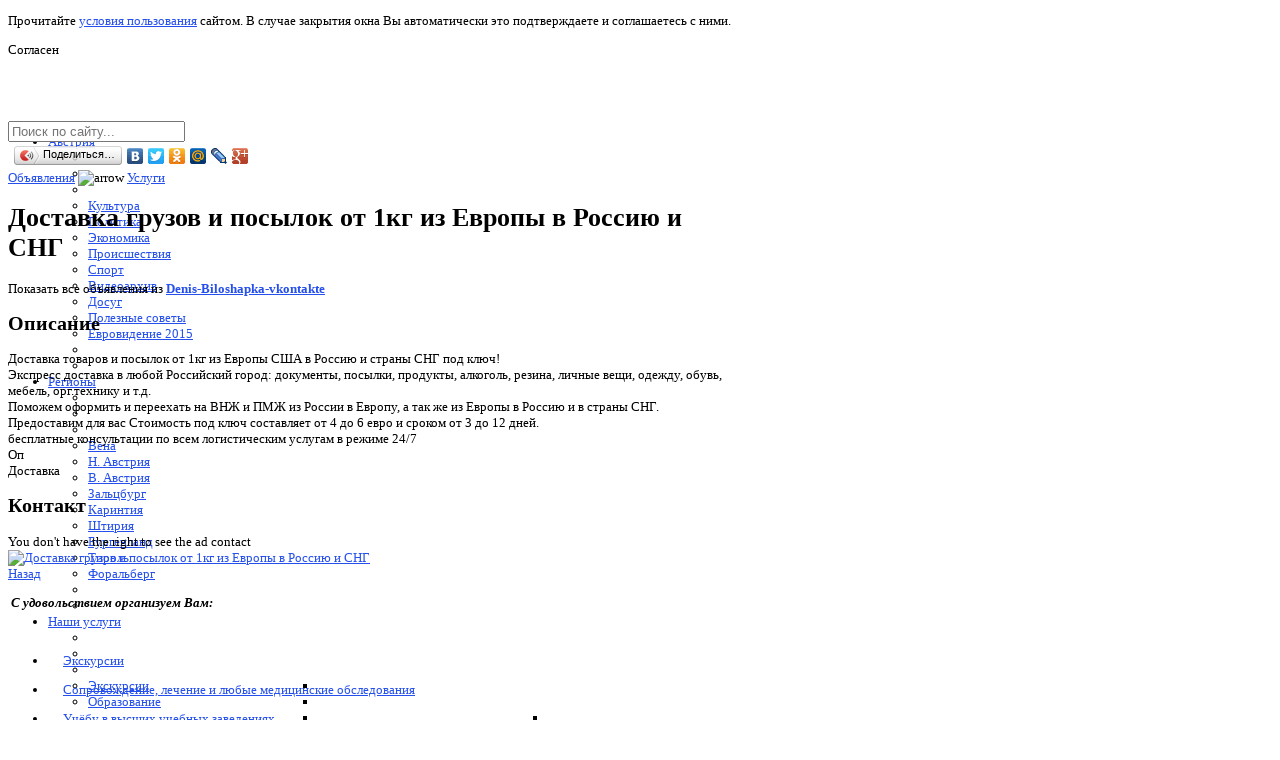

--- FILE ---
content_type: text/html; charset=utf-8
request_url: https://abctpia-gid.com/obyavleniya/12-uslugi/249-dostavka-gruzov-i-posylok-ot-1
body_size: 11667
content:
<!DOCTYPE html>
<html prefix="og: http://ogp.me/ns#" xml:lang="ru-ru" lang="ru-ru" dir="ltr">
<head>
<meta name="yandex-verification" content="7069e6c234bb02ce" />
<meta name="yandex-verification" content="9ff3e810e21f9a41" />
<meta name="yandex-verification" content="895138240fc773ad" />
<meta name="google-site-verification" content="FXxkl-1PnvrtAxCfSDALT1TCEqUc_jZ4ih3iBAAoAIc" />
<meta name="google-site-verification" content="Ixi3ToolLR8mk-CWpIN-evZuz9QQ3DYOzHVihgY3Dnc" />
   
  
  
  
  
<script>
  (function(i,s,o,g,r,a,m){i['GoogleAnalyticsObject']=r;i[r]=i[r]||function(){
  (i[r].q=i[r].q||[]).push(arguments)},i[r].l=1*new Date();a=s.createElement(o),
  m=s.getElementsByTagName(o)[0];a.async=1;a.src=g;m.parentNode.insertBefore(a,m)
  })(window,document,'script','//www.google-analytics.com/analytics.js','ga');

  ga('create', 'UA-66629136-1', 'auto');
  ga('send', 'pageview');

</script>  

<meta name="google-site-verification" content="t06fOjXjEtEhbEJLfYzKA1oq_anvRKxKeE6oxUgOI1E" />
<link href='https://fonts.googleapis.com/css?family=Bad+Script&subset=latin,cyrillic' rel='stylesheet' type='text/css'>
<link href='https://fonts.googleapis.com/css?family=Marck+Script&subset=latin,cyrillic' rel='stylesheet' type='text/css'>
<link href='https://fonts.googleapis.com/css?family=Cuprum:700&subset=latin,cyrillic' rel='stylesheet' type='text/css'>
<link href='https://fonts.googleapis.com/css?family=Ubuntu+Condensed&subset=latin,cyrillic' rel='stylesheet' type='text/css'>
<base href="https://abctpia-gid.com/obyavleniya/12-uslugi/249-dostavka-gruzov-i-posylok-ot-1" />
	<meta http-equiv="content-type" content="text/html; charset=utf-8" />
	<meta name="keywords" content="Доставка,грузов,и,посылок,от,1кг,из,Европы,в,Россию,и,СНГ" />
	<meta name="viewport" content="width=device-width, initial-scale=1.0, maximum-scale=1.0, user-scalable=no" />
	<meta name="description" content="Доставка товаров и посылок от 1кг из Европы США в Россию и страны СНГ под ключ!
Экспресс доставка в любой Российский город: документы, посылки, продукты, алкоголь, резина, личные вещи, одежду, обувь, мебель, орг.технику и т.д. 
Поможем оформить и переехать на ВНЖ и ПМЖ из России в Европу, а так же из Европы  в Россию и в страны СНГ. 
Предоставим для вас Стоимость под ключ составляет от 4 до 6 евро и сроком от 3 до 12 дней. 
бесплатные консультации по всем логистическим услугам в режиме 24/7 
Оп" />
	<title>Объявления -  Услуги - Доставка грузов и посылок от 1кг из Европы в Россию и СНГ</title>
	<link href="/templates/developerbox/favicon.ico" rel="shortcut icon" type="image/vnd.microsoft.icon" />
	<link href="https://cdnjs.cloudflare.com/ajax/libs/simple-line-icons/2.4.1/css/simple-line-icons.min.css" rel="stylesheet" type="text/css" />
	<link href="/components/com_k2/css/k2.css?v=2.16" rel="stylesheet" type="text/css" />
	<link href="https://abctpia-gid.com/media/juloalib/css/juloabootstrap2.css" rel="stylesheet" type="text/css" />
	<link href="https://abctpia-gid.com/components/com_adsmanager/css/adsmanager.css" rel="stylesheet" type="text/css" />
	<link href="/plugins/system/jce/css/content.css?c9f65a4dd0ed7bc15593052785a6ae03" rel="stylesheet" type="text/css" />
	<link href="/media/plg_system_jcemediabox/css/jcemediabox.min.css?7d30aa8b30a57b85d658fcd54426884a" rel="stylesheet" type="text/css" />
	<link href="/media/system/css/modal.css?c9f65a4dd0ed7bc15593052785a6ae03" rel="stylesheet" type="text/css" />
	<link href="/modules/mod_rokajaxsearch/css/rokajaxsearch.css" rel="stylesheet" type="text/css" />
	<link href="/modules/mod_rokajaxsearch/themes/dark-custom/rokajaxsearch-theme.css" rel="stylesheet" type="text/css" />
	<link href="https://abctpia-gid.com/templates/developerbox/css_compiled/bootstrap-red.css" rel="stylesheet" type="text/css" />
	<link href="https://abctpia-gid.com/templates/developerbox/css/template.css" rel="stylesheet" type="text/css" />
	<link href="https://abctpia-gid.com/templates/developerbox/css/red.css" rel="stylesheet" type="text/css" />
	<link href="https://abctpia-gid.com/templates/developerbox/css/yjresponsive.css" rel="stylesheet" type="text/css" />
	<link href="https://abctpia-gid.com/templates/developerbox/css/custom_responsive.css" rel="stylesheet" type="text/css" />
	<link href="https://abctpia-gid.com/templates/developerbox/css/fontfacekits/PTSansNarrowBold/stylesheet.css" rel="stylesheet" type="text/css" />
	<link href="https://abctpia-gid.com/templates/developerbox/css/video-js.min.css" rel="stylesheet" type="text/css" />
	<link href="https://abctpia-gid.com/templates/developerbox/css/custom.css" rel="stylesheet" type="text/css" />
	<style type="text/css">
body{font-size:13px;}.horiznav li li,.horiznav ul ul a, .horiznav li ul,.YJSG_listContainer{width:200px;}.horiznav li ul ul,.subul_main.group_holder ul.subul_main ul.subul_main, .subul_main.group_holder ul.subul_main ul.subul_main ul.subul_main, .subul_main.group_holder ul.subul_main ul.subul_main ul.subul_main ul.subul_main,.horiznav li li li:hover ul.dropline{margin-top: -32px!important;margin-left:95%!important;}#logo{background: url(https://abctpia-gid.com/images/logo1.jpg)  no-repeat 0px 0px; !important;}a{color:#2650eb;}.yjsgsitew{width:1000px;}.yjsgheadergw{width:84%;}#gototop{border:1px solid #000;margin:5px;padding:5px;background-color:#cc0555;color:#fff;} #gototop:hover{background-color:#000;color:#ff0;}
	</style>
	<script type="application/json" class="joomla-script-options new">{"csrf.token":"a315c2dd3f3cc70f7d2a7c5a0a7868be","system.paths":{"root":"","base":""}}</script>
	<script src="/media/jui/js/jquery.min.js?c9f65a4dd0ed7bc15593052785a6ae03" type="text/javascript"></script>
	<script src="/media/jui/js/jquery-noconflict.js?c9f65a4dd0ed7bc15593052785a6ae03" type="text/javascript"></script>
	<script src="/media/jui/js/jquery-migrate.min.js?c9f65a4dd0ed7bc15593052785a6ae03" type="text/javascript"></script>
	<script src="https://abctpia-gid.com/media/juloalib/js/jquery.min.js" type="text/javascript"></script>
	<script src="https://abctpia-gid.com/media/juloalib/js/fullnoconflict.js" type="text/javascript"></script>
	<script src="/media/k2/assets/js/k2.frontend.js?v=2.16&sitepath=/" type="text/javascript"></script>
	<script src="/media/plg_system_jcemediabox/js/jcemediabox.min.js?7d30aa8b30a57b85d658fcd54426884a" type="text/javascript"></script>
	<script src="/media/system/js/mootools-core.js?c9f65a4dd0ed7bc15593052785a6ae03" type="text/javascript"></script>
	<script src="/media/system/js/core.js?c9f65a4dd0ed7bc15593052785a6ae03" type="text/javascript"></script>
	<script src="/media/system/js/mootools-more.js?c9f65a4dd0ed7bc15593052785a6ae03" type="text/javascript"></script>
	<script src="/media/jui/js/bootstrap.min.js?c9f65a4dd0ed7bc15593052785a6ae03" type="text/javascript"></script>
	<script src="https://abctpia-gid.com/templates/developerbox/src/jquery.cookie.js" type="text/javascript"></script>
	<script src="https://abctpia-gid.com/templates/developerbox/src/yjresponsive.js" type="text/javascript"></script>
	<script src="https://abctpia-gid.com/templates/developerbox/src/mouseover13.js" type="text/javascript"></script>
	<script src="https://abctpia-gid.com/templates/developerbox/src/sitescripts.js" type="text/javascript"></script>
	<script src="https://abctpia-gid.com/templates/developerbox/src/video-js/video.min.js" type="text/javascript"></script>
	<script src="https://abctpia-gid.com/templates/developerbox/src/video-js/vimeo.js" type="text/javascript"></script>
	<script src="https://abctpia-gid.com/templates/developerbox/src/video-js/youtube.js" type="text/javascript"></script>
	<script src="https://abctpia-gid.com/templates/developerbox/src/styles.js" type="text/javascript"></script>
	<script src="/media/system/js/modal.js?c9f65a4dd0ed7bc15593052785a6ae03" type="text/javascript"></script>
	<script src="/modules/mod_rokajaxsearch/js/rokajaxsearch.js" type="text/javascript"></script>
	<script src="/media/plg_system_topofthepage/jquery.easing.min.js" type="text/javascript"></script>
	<script src="/media/plg_system_topofthepage/jqtopofthepage.min.js" type="text/javascript"></script>
	<script type="text/javascript">
jQuery(document).ready(function(){WfMediabox.init({"base":"\/","theme":"standard","width":"","height":"","lightbox":0,"shadowbox":0,"icons":1,"overlay":1,"overlay_opacity":0.8000000000000000444089209850062616169452667236328125,"overlay_color":"#000000","transition_speed":500,"close":2,"labels":{"close":"PLG_SYSTEM_JCEMEDIABOX_LABEL_CLOSE","next":"PLG_SYSTEM_JCEMEDIABOX_LABEL_NEXT","previous":"PLG_SYSTEM_JCEMEDIABOX_LABEL_PREVIOUS","cancel":"PLG_SYSTEM_JCEMEDIABOX_LABEL_CANCEL","numbers":"PLG_SYSTEM_JCEMEDIABOX_LABEL_NUMBERS","numbers_count":"PLG_SYSTEM_JCEMEDIABOX_LABEL_NUMBERS_COUNT","download":"PLG_SYSTEM_JCEMEDIABOX_LABEL_DOWNLOAD"},"swipe":true,"expand_on_click":true});});
		jQuery(function($) {
			SqueezeBox.initialize({});
			initSqueezeBox();
			$(document).on('subform-row-add', initSqueezeBox);

			function initSqueezeBox(event, container)
			{
				SqueezeBox.assign($(container || document).find('a.modal').get(), {
					parse: 'rel'
				});
			}
		});

		window.jModalClose = function () {
			SqueezeBox.close();
		};

		// Add extra modal close functionality for tinyMCE-based editors
		document.onreadystatechange = function () {
			if (document.readyState == 'interactive' && typeof tinyMCE != 'undefined' && tinyMCE)
			{
				if (typeof window.jModalClose_no_tinyMCE === 'undefined')
				{
					window.jModalClose_no_tinyMCE = typeof(jModalClose) == 'function'  ?  jModalClose  :  false;

					jModalClose = function () {
						if (window.jModalClose_no_tinyMCE) window.jModalClose_no_tinyMCE.apply(this, arguments);
						tinyMCE.activeEditor.windowManager.close();
					};
				}

				if (typeof window.SqueezeBoxClose_no_tinyMCE === 'undefined')
				{
					if (typeof(SqueezeBox) == 'undefined')  SqueezeBox = {};
					window.SqueezeBoxClose_no_tinyMCE = typeof(SqueezeBox.close) == 'function'  ?  SqueezeBox.close  :  false;

					SqueezeBox.close = function () {
						if (window.SqueezeBoxClose_no_tinyMCE)  window.SqueezeBoxClose_no_tinyMCE.apply(this, arguments);
						tinyMCE.activeEditor.windowManager.close();
					};
				}
			}
		};
		window.addEvent((window.webkit) ? 'load' : 'domready', function() {
				window.rokajaxsearch = new RokAjaxSearch({
					'results': 'Результаты',
					'close': '',
					'websearch': 0,
					'blogsearch': 0,
					'imagesearch': 0,
					'videosearch': 0,
					'imagesize': 'MEDIUM',
					'safesearch': 'MODERATE',
					'search': 'Поиск по сайту...',
					'readmore': 'Дальше...',
					'noresults': 'Не найдено',
					'advsearch': 'Расширенный поиск',
					'page': 'Страница',
					'page_of': 'из',
					'searchlink': 'https://abctpia-gid.com/index.php?option=com_search&amp;view=search&amp;tmpl=component',
					'advsearchlink': 'https://abctpia-gid.com/index.php?option=com_search&amp;view=search',
					'uribase': 'https://abctpia-gid.com/',
					'limit': '10',
					'perpage': '10',
					'ordering': 'newest',
					'phrase': 'any',
					'hidedivs': '',
					'includelink': 1,
					'viewall': 'Все результаты',
					'estimated': 'estimated',
					'showestimated': 1,
					'showpagination': 1,
					'showcategory': 1,
					'showreadmore': 1,
					'showdescription': 1
				});
			});window.plg_system_topofthepage_options = {"spyposition":"200","visibleopacity":"100","displaydur":"250","slidein":"1","slideindir":"top","zindex":"0","topalways":false,"icon":false,"buttontext":"    \u041d\u0430\u0432\u0435\u0440\u0445    ","styles":{"position":"fixed","display":"none","opacity":1,"filter":"alpha(opacity=100)","bottom":"0px","left":"0px"},"opacity":100,"smoothscroll":{"duration":"500","transition":"linear"}};

	</script>
<!-- Facebook Pixel Code -->
<script>
!function(f,b,e,v,n,t,s){if(f.fbq)return;n=f.fbq=function(){n.callMethod?
n.callMethod.apply(n,arguments):n.queue.push(arguments)};if(!f._fbq)f._fbq=n;
n.push=n;n.loaded=!0;n.version='2.0';n.queue=[];t=b.createElement(e);t.async=!0;
t.src=v;s=b.getElementsByTagName(e)[0];s.parentNode.insertBefore(t,s)}(window,
document,'script','//connect.facebook.net/en_US/fbevents.js');

fbq('init', '428594773956316');
fbq('track', "PageView");</script>
<noscript><img height="1" width="1" style="display:none"
id="image_1162"
/></noscript>

</head>
<body id="stylef7" class="yjsgbody style_red yjsgbr-chrome">
		<div class="moduletable agreePanel">
						<div><p>Прочитайте <a href="/pustaya-kategoriya-dlya-multivybora/pravila-ispolzovaniya-sajta.html">условия пользования</a> сайтом. В случае закрытия окна Вы автоматически это подтверждаете и соглашаетесь с ними.</p><p><span class="agreeButton">Согласен</span></p></div>		</div>
	
<div class="main_bg active" id="top">
  <div id="centertop" class="yjsgsitew">
     <!--header-->
<div class="sticky-element">
<div class="sticky-anchor"></div>
<div class="sticky-content">
<div id="header" class="yjsgsitew" style="height:50px;">
      <div id="logo" class="png" style="height:50px;width:16%;">
           <a href="https://abctpia-gid.com/" style="height:50px;"></a>
          </div>
    <!-- end logo -->
   <!--top menu-->
<div id="yjsgheadergrid" style="width:84%;">
    <div id="topmenu_holder" class="yjsgmega">
      <div class="top_menu">
          <div id="horiznav" class="horiznav">	<ul class="menunav">
	<li class="haschild item308 first level0"><span class="child"><a class="yjanchor  first" href="/avstriya" title="Вся информация об Австрии. Культура. Традиции. Происшествия и многое другое"><span class="yjm_has_none"><span class="yjm_title">Австрия</span></span></a></span><ul class="subul_main level1"><li class="bl"></li><li class="tl"></li><li class="tr"></li><li class="item310 first level1"><span class="mymarg"><a class="yjanchor  first" href="/kultura" title="Всё о культурных событиях в Австрии. Выставки. Концерты. Мероприятия. "><span class="yjm_has_none"><span class="yjm_title">Культура</span></span></a></span></li><li class="item313 level1"><span class="mymarg"><a class="yjanchor " href="/avstriya/politika" title="Всё о политике и о политиках. Встречи. Конференции. Самиты."><span class="yjm_has_none"><span class="yjm_title">Политика</span></span></a></span></li><li class="item314 level1"><span class="mymarg"><a class="yjanchor " href="/ekonomika" title="События связанные с экономикой, финансами и банками в Австрии"><span class="yjm_has_none"><span class="yjm_title">Экономика</span></span></a></span></li><li class="item315 level1"><span class="mymarg"><a class="yjanchor " href="/proishestviya" title="Всё. что случилось в Австрии у нас в этом разделе. Ограбления. Аварии. Наводнения. Смешные казусы. "><span class="yjm_has_none"><span class="yjm_title">Происшествия</span></span></a></span></li><li class="item316 level1"><span class="mymarg"><a class="yjanchor " href="/sport" title="Всё о спорте в Австрии. Мероприятия. Соревнования. Новости. "><span class="yjm_has_none"><span class="yjm_title">Спорт</span></span></a></span></li><li class="item317 level1"><span class="mymarg"><a class="yjanchor " href="/videoarhiv"><span class="yjm_has_none"><span class="yjm_title">Видеоархив</span></span></a></span></li><li class="item328 level1"><span class="mymarg"><a class="yjanchor " href="/avstriya/dosug" title="Как провести досуг в Австрии. Узнать где проходит, что то интересное в Вене и других городах."><span class="yjm_has_none"><span class="yjm_title">Досуг</span></span></a></span></li><li class="item508 level1"><span class="mymarg"><a class="yjanchor " href="/avstriya/poleznye-sovety" title="Полезные советы для туристов и жителей Австрии"><span class="yjm_has_none"><span class="yjm_title">Полезные советы</span></span></a></span></li><li class="item531 lilast level1"><span class="mymarg"><a class="yjanchor last" href="/avstriya/evrovidenie-2015-avstriya" title="Здесь Вы найдёте информацию об Евровидении 2015, проходившем в Австрии."><span class="yjm_has_none"><span class="yjm_title">Евровидение 2015</span></span></a></span></li><li class="right"></li><li class="br"></li></ul></li><li class="haschild item462 level0"><span class="child"><a class="yjanchor " href="#"><span class="yjm_has_none"><span class="yjm_title">Регионы</span></span></a></span><ul class="subul_main level1"><li class="bl"></li><li class="tl"></li><li class="tr"></li><li class="item344 first level1"><span class="mymarg"><a class="yjanchor  first" href="/regiony/vena" title="Информация о земле Вена. Достопримечательности. Полезная информация. Интересные факты."><span class="yjm_has_none"><span class="yjm_title">Вена</span></span></a></span></li><li class="item345 level1"><span class="mymarg"><a class="yjanchor " href="/regiony/n-avstriya" title="Информация о земле Нижняя Австрия. Достопримечательности. Полезная информация. Интересные факты."><span class="yjm_has_none"><span class="yjm_title">Н. Австрия</span></span></a></span></li><li class="item346 level1"><span class="mymarg"><a class="yjanchor " href="/regiony/v-avstriya" title="Информация о земле Верхняя Австрия. Достопримечательности. Полезная информация. Интересные факты."><span class="yjm_has_none"><span class="yjm_title">В. Австрия</span></span></a></span></li><li class="item347 level1"><span class="mymarg"><a class="yjanchor " href="/regiony/zaltsburg" title="Информация о земле Зальцбург. Достопримечательности. Полезная информация. Интересные факты."><span class="yjm_has_none"><span class="yjm_title">Зальцбург</span></span></a></span></li><li class="item348 level1"><span class="mymarg"><a class="yjanchor " href="/regiony/karintiya" title="Информация о земле Каринтия. Достопримечательности. Полезная информация. Интересные факты."><span class="yjm_has_none"><span class="yjm_title">Каринтия</span></span></a></span></li><li class="item349 level1"><span class="mymarg"><a class="yjanchor " href="/regiony/shtiriya" title="Информация о земле Штирия. Достопримечательности. Полезная информация. Интересные факты."><span class="yjm_has_none"><span class="yjm_title">Штирия</span></span></a></span></li><li class="item350 level1"><span class="mymarg"><a class="yjanchor " href="/regiony/burgenland" title="Информация о земле Бургенланд. Достопримечательности. Полезная информация. Интересные факты."><span class="yjm_has_none"><span class="yjm_title">Бургенланд</span></span></a></span></li><li class="item351 level1"><span class="mymarg"><a class="yjanchor " href="/regiony/tirol" title="Информация о земле Тироль. Достопримечательности. Полезная информация. Интересные факты."><span class="yjm_has_none"><span class="yjm_title">Тироль</span></span></a></span></li><li class="item352 lilast level1"><span class="mymarg"><a class="yjanchor last" href="/regiony/foralberg" title="Информация о земле Форальберг. Достопримечательности. Полезная информация. Интересные факты."><span class="yjm_has_none"><span class="yjm_title">Форальберг</span></span></a></span></li><li class="right"></li><li class="br"></li></ul></li><li class="haschild item318 level0"><span class="child"><a class="yjanchor " href="/uslugi" title="Все услуги нашей компании с подробным их описанием. "><span class="yjm_has_none"><span class="yjm_title">Наши услуги</span></span></a></span><ul class="subul_main level1"><li class="bl"></li><li class="tl"></li><li class="tr"></li><li class="item324 first level1"><span class="mymarg"><a class="yjanchor  first" href="/ekskursii" title="Информация об экскурсиях в Австрии. "><span class="yjm_has_none"><span class="yjm_title">Экскурсии</span></span></a></span></li><li class="haschild item319 level1"><span class="child subparent"><a class="yjanchor  grouptitle" href="/uslugi/obrazovanie" title="Учеба, высшее образование в Австрии"><span class="yjm_has_none"><span class="yjm_title">Образование</span></span></a></span><ul class="subul_main level2"><li class="bl"></li><li class="tl"></li><li class="tr"></li><li class="haschild item341 first level2"><span class="child"><a class="yjanchor  first" href="/uslugi/obrazovanie/uchebnye-zavedeniya"><span class="yjm_has_none"><span class="yjm_title">Учебные заведения</span></span></a></span><ul class="subul_main level3"><li class="bl"></li><li class="tl"></li><li class="tr"></li><li class="item342 first level3"><span class="mymarg"><a class="yjanchor  first" href="/uslugi/obrazovanie/uchebnye-zavedeniya/vena" title="Учебные заведения в Вене"><span class="yjm_has_none"><span class="yjm_title">Вена</span></span></a></span></li><li class="item343 lilast level3"><span class="mymarg"><a class="yjanchor last" href="/uslugi/obrazovanie/uchebnye-zavedeniya/drugie-zemli" title="Информация о высших учебных заведениях других земель Австрии. Исторические справки. Названия факультетов. Условия поступления. "><span class="yjm_has_none"><span class="yjm_title">Другие земли</span></span></a></span></li><li class="right"></li><li class="br"></li></ul></li><li class="item321 level2"><span class="mymarg"><a class="yjanchor " href="/uslugi/obrazovanie/dokumenty-ucheba" title="Документы для поступления в вузы"><span class="yjm_has_none"><span class="yjm_title">Документы</span></span></a></span></li><li class="item320 level2"><span class="mymarg"><a class="yjanchor " href="/uslugi/obrazovanie/ucheba"><span class="yjm_has_none"><span class="yjm_title">Учеба школы и садики</span></span></a></span></li><li class="item532 lilast level2"><span class="mymarg"><a class="yjanchor last" href="/uslugi/obrazovanie/podrobnosti-nashikh-uslug-i-tseny" title="Подробности наших услуг и цены по поступлению в вузы Австрии"><span class="yjm_has_none"><span class="yjm_title">Подробности наших услуг и цены</span></span></a></span></li><li class="right"></li><li class="br"></li></ul></li><li class="haschild item323 level1"><span class="child subparent"><a class="yjanchor  grouptitle" href="/meditsina" title="Всё о медицине в Австрии. Подробности услуг. "><span class="yjm_has_none"><span class="yjm_title">Медицина</span></span></a></span><ul class="subul_main level2"><li class="bl"></li><li class="tl"></li><li class="tr"></li><li class="item353 first level2"><span class="mymarg"><a class="yjanchor  first" href="/uslugi/medicina/chek-ap-deti" title="Чек ап для детей и подростков в Австрии. "><span class="yjm_has_none"><span class="yjm_title">Чек-ап дети</span></span></a></span></li><li class="item354 level2"><span class="mymarg"><a class="yjanchor " href="/uslugi/medicina/chek-ap-zhenshchiny"><span class="yjm_has_none"><span class="yjm_title">Чек-ап женщины</span></span></a></span></li><li class="item355 level2"><span class="mymarg"><a class="yjanchor " href="/uslugi/medicina/chek-ap-muzhchiny"><span class="yjm_has_none"><span class="yjm_title">Чек-ап мужчины</span></span></a></span></li><li class="item356 lilast level2"><span class="mymarg"><a class="yjanchor last" href="/uslugi/medicina/obshchaya-informatsiya"><span class="yjm_has_none"><span class="yjm_title">Общая информация</span></span></a></span></li><li class="right"></li><li class="br"></li></ul></li><li class="item325 level1"><span class="mymarg"><a class="yjanchor " href="/yuridicheskie-uslugi"><span class="yjm_has_none"><span class="yjm_title">Юридические услуги</span></span></a></span></li><li class="item326 level1"><span class="mymarg"><a class="yjanchor " href="/nedvizhimost" title="Недвижимость в Австрии. Покупка. Продажа."><span class="yjm_has_none"><span class="yjm_title">Недвижимость</span></span></a></span></li><li class="item327 level1"><span class="mymarg"><a class="yjanchor " href="/uslugi/biznes" title="Организация Вашего бизнеса в Австрии"><span class="yjm_has_none"><span class="yjm_title">Бизнес</span></span></a></span></li><li class="item465 lilast level1"><span class="mymarg"><a class="yjanchor last" href="/uslugi/organizatsiya-torzhestv" title="О том какие торжества, праздники мы можем для Вас организовать в Австрии, Вы узнаете зайдя в этот раздел."><span class="yjm_has_none"><span class="yjm_title">Организация торжеств</span></span></a></span></li><li class="right"></li><li class="br"></li></ul></li><li class="item505 level0"><span class="mymarg"><a class="yjanchor " href="/forum-for-all" title="Форум в Австрии. Обсуждения. Коментарии. Жалобы. Полезные статьи."><span class="yjm_has_none"><span class="yjm_title">Форум</span></span></a></span></li><li id="current" class=" active item339 level0"><span class="mymarg"><a class="yjanchor  activepath " href="/obyavleniya" title="Объявления в Австрии. Бесплатно. Продам. Куплю. Поиск работы.  "><span class="yjm_has_none"><span class="yjm_title">Объявления</span></span></a></span></li><li class="item254 level0"><span class="mymarg"><a class="yjanchor " href="/shopiing-v-avstrii" title="Здесь Вы можете узнать о том, где в Австрии можно купить необходимые товары. Рекомендации и советы. "><span class="yjm_has_none"><span class="yjm_title">Шоппинг</span></span></a></span></li><li class="item306 level0"><span class="mymarg"><a class="yjanchor " href="/werbung"><span class="yjm_has_none"><span class="yjm_title">Werbung</span></span></a></span></li><li class="item340 level0"><span class="mymarg"><a class="yjanchor " href="/kontakty" title="Контактные данные. Почта. Телефоны. Общая информация о нашей компании."><span class="yjm_has_none"><span class="yjm_title">Сontacts</span></span></a></span></li></ul></div>
      </div>
  </div>
   </div>
<!-- end top menu -->
	<div class="yjsg-clear-all"></div>
</div>
</div>
</div>
  <!-- end header -->
        <div id="yjsg1" class="yjsg_grid"><div id="top1" class="yjsgxhtml only_mod" style="width:100.00%;"><div class="yjsquare ">
    <div class="yjsquare_in"><form name="rokajaxsearch" id="rokajaxsearch" class="dark-custom" action="https://abctpia-gid.com/" method="get">
<div class="rokajaxsearch ">
	<div class="roksearch-wrapper">
		<input id="roksearch_search_str" name="searchword" type="text" class="inputbox roksearch_search_str" placeholder="Поиск по сайту..." />
	</div>
	<input type="hidden" name="searchphrase" value="any"/>
	<input type="hidden" name="limit" value="20" />
	<input type="hidden" name="ordering" value="newest" />
	<input type="hidden" name="view" value="search" />
	<input type="hidden" name="option" value="com_search" />
	
	
	<div id="roksearch_results"></div>
</div>
<div id="rokajaxsearch_tmp" style="visibility:hidden;display:none;"></div>
</form>
</div>
</div>
</div></div>          </div>
</div>
  <!-- end centartop-->
                    <div id="centerbottom" class="yjsgsitew">
            <!--MAIN LAYOUT HOLDER -->
<div id="holder">
  <!-- messages -->
  <div id="system-message-container">
	</div>

  <!-- end messages -->
    <!-- MID BLOCK -->
  <div id="midblock" style="width:72.5%;">
    <div class="insidem">
      <div id="yjsgbodytop" class="yjsg_grid"><div id="bodytop1" class="yjsgxhtml only_mod" style="width:100.00%;"><div class="yjsquare ">
    <div class="yjsquare_in">
<!-- /mod_php version 1.0.0.Alpha1-J1.5 (c) www.fijiwebdesign.com -->
 <script type="text/javascript" src="//yandex.st/share/share.js"
charset="utf-8"></script>
<div class="yashare-auto-init" data-yashareL10n="ru"
 data-yashareType="button" data-yashareQuickServices="yaru,vkontakte,facebook,twitter,odnoklassniki,moimir,lj,gplus"

></div> 


<!-- mod_php version 1.0.0.Alpha1-J1.5/ -->
</div>
</div>
</div></div>            <!-- component -->
      <div class="juloawrapper">
<div class="breadcrumb row-fluid">
<a href="/obyavleniya/all_ads">Объявления</a> <img src="https://abctpia-gid.com/components/com_adsmanager/images/arrow.png" alt="arrow" /> <a href="/obyavleniya/12-uslugi">Услуги</a>   
</div>
<div class=" adsmanager-details row-fluid">	
		<div class="span12 page-header">
        <div class="span8">
        <h1 class="no-margin-top">	
			Доставка грузов и посылок от 1кг из Европы в Россию и СНГ 			</h1>
						<div>
			Показать все объявления из&nbsp;<a href='/obyavleniya/пользователь/530-denis-biloshapka-vkontakte'><b>Denis-Biloshapka-vkontakte</b></a>            </div>
        </div>
        <div class="span4">
            <div class="text-right"><div class="row-fluid">
                            <div class="span12"></div></div></div>		</div>
	</div>
	<div class="row-fluid">
        <div class="span8 adsmanager-infos">
            <div class="row-fluid">
		<div class="span12">
			 <h2 class='section-header'>Описание</h2><span class='fad_text'>Доставка товаров и посылок от 1кг из Европы США в Россию и страны СНГ под ключ!<br />Экспресс доставка в любой Российский город: документы, посылки, продукты, алкоголь, резина, личные вещи, одежду, обувь, мебель, орг.технику и т.д. <br />Поможем оформить и переехать на ВНЖ и ПМЖ из России в Европу, а так же из Европы  в Россию и в страны СНГ. <br />Предоставим для вас Стоимость под ключ составляет от 4 до 6 евро и сроком от 3 до 12 дней. <br />бесплатные консультации по всем логистическим услугам в режиме 24/7 <br />Оп<br/></span>		</div>
	</div>
	<div class="row-fluid">
		<div class="span12">
			<span class='fad_kindof'>Доставка<br/></span>		</div>
    </div>
	<div class="row-fluid">
		<div class="span12">
					
		</div>
	</div>
	<div class="row-fluid">
		<div class="span12">
			<h2 class='section-header'>Контакт</h2>You don't have the right to see the ad contact		</div>
	</div>
        </div>
        <div class="span4 adsmanager-images text-center">
			                <div class="adsmanager_ads_image">
                <a href='https://abctpia-gid.com/images/com_adsmanager/contents/dostavka-gruzov-i-posylok-ot-1kg-iz-evropy-v-rossiyu-i-sng_249_1.jpg' target='_blank'><img src='https://abctpia-gid.com/images/com_adsmanager/contents/dostavka-gruzov-i-posylok-ot-1kg-iz-evropy-v-rossiyu-i-sng_249_1_t.jpg' alt="Доставка грузов и посылок от 1кг из Европы в Россию и СНГ" /></a>                </div>
        </div>
    </div>
</div>
<div class="back_button">
<a href='javascript:history.go(-1)'>
<div class="btn">Назад</div>
</a>
</div>
<script type="text/JavaScript">
jQ(function() {
	jQ('.favorite_ads').click(function() {
        var favoriteId = this.getAttribute( "id" );
        favoriteId = favoriteId.split('like_');
        var adId = favoriteId[1];
        var id = '#like_'+adId;

        if(jQ(id).hasClass("like_active")) {
            jQ.ajax({ url: "\/obyavleniya?task=deletefavorite&amp;mode=1",
                data: {adId: adId},
                type: 'post',
                success: function(result) {
                    if(result == 1){
                        jQ(id).removeClass("like_active");
                        jQ(id).html('<span class="glyphicon glyphicon-heart" aria-hidden="true"></span> Add to favorites');
                        //alert('Ad deleted from your favorites');
                    } else if(result == 2) {
                                                window.location.replace("\/registration?view=login");
                                            } else if(result == 3) {
                        alert('Error: Ad not found.');
                    }
                }
            });
        } else {
            jQ.ajax({ url: "\/obyavleniya?task=favorite",
                data: {adId: adId},
                type: 'post',
                success: function(result) {
                    if(result == 1){
                        jQ(id).addClass("like_active");
                        jQ(id).html('<span class="glyphicon glyphicon-heart" aria-hidden="true"></span> Delete from favorites');
                       // alert('The ad has been added to your favorites.');
                    } else if(result == 2) {
                                                window.location.replace("\/registration?view=login");
                                            } else if(result == 3) {
                        alert('Error: Ad not found.');
                    } else {
                        alert('The ad is already in your favorites.');
                    }
                }
            });
        }
        return false;       
    });
});
</script>
</div>
      <!-- end component -->
             <div id="yjsgbodybottom" class="yjsg_grid"><div id="bodybottom1" class="yjsgxhtml only_mod" style="width:100.00%;"><div class="yjsquare ">
    <div class="yjsquare_in"><p class="yjt_note"><strong>&nbsp;<em>С удовольствием организуем Вам:</em></strong></p>
<p class="text-info"><strong><em>&nbsp;</em></strong></p>
<ul class="text-info">
<li>&nbsp; &nbsp; &nbsp;<a title="Перейдя по ссылке Вы получите информацию об экскурсиях в Австрии с русскоязычными гидами." href="/ekskursii">Экскурсии</a></li>
</ul>
<ul class="text-info">
<li>&nbsp; &nbsp; &nbsp;<a title="Перейдя по ссылке Вы получите информацию о медицине  и лечении в Австрии." href="/meditsina">Сопровождение, лечение и любые медицинские обследования</a></li>
</ul>
<ul class="text-info">
<li>&nbsp; &nbsp; &nbsp;<a title="Перейдя по ссылке Вы получите информацию об обучении в Австрии." href="https://xn-----8kcgc5afa4eeffhe4d8d7b.xn--p1ai/">Учёбу в высших учебных заведениях&nbsp;</a></li>
</ul>
<p class="text-info">и любой сервис в такой замечательной стране как <a title="Перейдя по ссылке Вы получите информацию об Австрии." href="/avstriya">Австрия</a>.</p>
<p class="text-info"><em>Ваш русский гид в Австрии ABCTPIA GID.</em><br /><a title="Перейдя по ссылке Вы получите информацию о нашей компании." href="/kontakty">Наши контакты.</a></p></div>
</div>
<div class="yjsquare yjtbox yjtb_yellow radiusb4 nt_note">
    <div class="h2_holder">
    <h2 class="module_title">
      <span>Доска</span> объявлений    </h2>
  </div>
    <div class="yjsquare_in"><div class='adsmanager_box_module_2'>
<table class='adsmanager_inner_box_2' width="100%">
<tr align="center">
	<td>
	<div class='center'><div align='adimg'><a href='/obyavleniya/12-uslugi/304-gadanie-na-kartakh-taro-privor'><img src='https://abctpia-gid.com/images/com_adsmanager/contents/gadanie-na-kartakh-taro-privorot-tarolog-gadalka_304_1_t.jpg' alt='Гадание на картах таро приворот таролог гадалка' border='0' /></div></a><div align='center' style='margin-top: 10px;'><a href='/obyavleniya/12-uslugi/304-gadanie-na-kartakh-taro-privor'>Гадание на картах таро приворот таролог гадалка</a></div><div align='center'><span class="adsmanager_cat">( / Услуги)</span></div></div>	</td>
	<td>
	<div class='center'><div align='adimg'><a href='/obyavleniya/12-uslugi/261-predlagayu-dostavku-gruzov-iz-'><img src='https://abctpia-gid.com/images/com_adsmanager/contents/predlagayu-dostavku-gruzov-iz-avstrii-v-rossiyu-sng-kitaj_261_1_t.jpg' alt='Предлагаю доставку грузов из Австрии в Россию, СНГ, Китай' border='0' /></div></a><div align='center' style='margin-top: 10px;'><a href='/obyavleniya/12-uslugi/261-predlagayu-dostavku-gruzov-iz-'>Предлагаю доставку грузов из Австрии в Россию, СНГ, Китай</a></div><div class='center'><img align='center' src='https://abctpia-gid.com/components/com_adsmanager/images/hot.gif' /></div><div align='center'><span class="adsmanager_cat">( / Услуги)</span></div></div>	</td>
	<td>
	<div class='center'><div align='adimg'><a href='/obyavleniya/12-uslugi/289-gadanie-na-kartakh-taro-privor'><img src='https://abctpia-gid.com/images/com_adsmanager/contents/gadanie-na-kartakh-taro-privorot-snyatie-porchi_289_1_t.jpg' alt='Гадание на картах Таро приворот Снятие порчи' border='0' /></div></a><div align='center' style='margin-top: 10px;'><a href='/obyavleniya/12-uslugi/289-gadanie-na-kartakh-taro-privor'>Гадание на картах Таро приворот Снятие порчи</a></div><div align='center'><span class="adsmanager_cat">( / Услуги)</span></div></div>	</td>
	<td>
	<div class='center'><div align='adimg'><a href='/obyavleniya/12-uslugi/247-ishchem-investora-partnera-pre'><img src='https://abctpia-gid.com/images/com_adsmanager/contents/ishchem-investora-partnera-predstavitelya_247_1_t.jpg' alt='Ищем инвестора, партнера, представителя' border='0' /></div></a><div align='center' style='margin-top: 10px;'><a href='/obyavleniya/12-uslugi/247-ishchem-investora-partnera-pre'>Ищем инвестора, партнера, представителя</a></div><div class='center'><img align='center' src='https://abctpia-gid.com/components/com_adsmanager/images/hot.gif' /></div><div align='center'><span class="adsmanager_cat">( / Услуги)</span></div></div>	</td>
</tr>
</table>
</div>
</div>
</div>
</div></div>    </div>
    <!-- end mid block insidem class -->
  </div>
  <!-- END MID BLOCK -->
      <!-- right block -->
  <div id="rightblock" style="width:27.5%;">
    <div class="inside">
      <div class="yjsquare ">
    <div class="yjsquare_in"><div class="socialButtonsTitle">
<h2>Мы в соц. сетях</h2>
</div>
<div class="socialButtonsHolder">
	<a class="socialButtons sbIG" href="http://instagram.com/abctpia?ref=badge" target="_blank" title="Наша группа в Instagram">&nbsp;</a>
	<a class="socialButtons sbYT" href="https://www.youtube.com/channel/UC6puxZJbJubdU4smJxzk6mA" target="_blank" title="Наша канал в YouTube">&nbsp;</a>
	<a class="socialButtons sbTW" href="https://twitter.com/ABCTPIAGID" target="_blank" title="Наша группа в Twitter">&nbsp;</a>

	<a class="socialButtons sbFB" href="https://www.facebook.com/pages/ABCTPIA-GID/191575344229504" target="_blank" title="Наша группа в FaceBook">&nbsp;</a>
	<a class="socialButtons sbVK" href="http://vk.com/abctpia_gid" target="_blank" title="Наша группа в Вконтакте">&nbsp;</a>
	<a class="socialButtons sbOK" href="http://ok.ru/profile/178895956777" target="_blank" title="Наша группа в Одноклассниках">&nbsp;</a>
	<a class="socialButtons sbYA" href="http://abctpia-gid-com.ya.ru/" target="_blank" title="Наша группа в Яндексе">&nbsp;</a>
	<a class="socialButtons sbLI" href="http://www.liveinternet.ru/users/abctpia-gid/profile" target="_blank" title="Наша группа в LiveInternet">&nbsp;</a>
	<a class="socialButtons sbGP" href="https://plus.google.com/u/0/+%D0%93%D0%B8%D0%B4%D0%A0%D1%83%D1%81%D1%81%D0%BA%D0%B8%D0%B9/posts" target="_blank" title="Наша группа в Google+">&nbsp;</a>
	<a class="socialButtons sbMR" href="http://my.mail.ru/mail/abctpia-gid/" target="_blank" title="Наша группа в Мой мир">&nbsp;</a>
</div></div>
</div>

    </div>
  </div>
  <!-- end right block -->
  </div>
<!-- end holder div -->
                    </div>

  <!-- end centerbottom-->
  <div id="yjsg5" class="yjsg_grid yjsgsitew"><div id="user11" class="yjsgxhtml only_mod" style="width:100.00%;"><div class="yjsquare ">
    <div class="yjsquare_in"><p><a href="/login"><img src="/images/registration.jpg" alt="registration" width="301" height="64" /></a></p></div>
</div>
</div></div>    <div class="bottom_out">
    <div id="yjsg6" class="yjsg_grid yjsgsitew"><div id="user16" class="yjsgxhtml first_mod" style="width:60%;"><div class="yjsquare ">
    <div class="yjsquare_in"><p><strong>©2011 - 2020 ABCTPIA GID</strong>,&nbsp;&nbsp;&nbsp;&nbsp;&nbsp;<a href="/sitemap">КАРТА САЙТА</a></p>
<p><a href="/iskustvo/pravila-ispolzovaniya-sajta">Правила использования сайтом. Политика конфиденциальности.</a><br /><br />&nbsp;</p></div>
</div>
</div><div id="user17" class="yjsgxhtml lastModule" style="width:40%;"><div class="yjsquare ">
    <div class="yjsquare_in"><p><img src="/images/logo-ag.jpg" alt="логотип австрия гид" width="202" height="63" /></p></div>
</div>
</div></div>            <!-- footer -->
<div id="footer" class="yjsgsitew">
  <div id="youjoomla">
            <div id="footmod">
            
        </div>
	    	<div id="cp">
		<div class="validators"><a class="yjscroll" href="#stylef7">Top</a> | <a id="fontSizePlus" class="fs" href="javascript:;" rel="nofollow">+</a>&nbsp; <a id="fontSizeMinus"  class="fs" href="javascript:;" rel="nofollow">-</a>&nbsp; <a id="fontSizeReset"  class="fs" href="javascript:;" rel="nofollow">reset</a> | <a class="tdir" href="https://abctpia-gid.com/obyavleniya/12-uslugi/249-dostavka-gruzov-i-posylok-ot-1?change_direction=1" rel="nofollow">RTL</a>&nbsp;<a class="tdir" href="https://abctpia-gid.com/obyavleniya/12-uslugi/249-dostavka-gruzov-i-posylok-ot-1?change_direction=2" rel="nofollow">LTR</a></div>			                <a class="yjsglogo png" href="https://abctpia-gid.com/">
					<span>YJSimpleGrid Joomla! Templates Framework official website</span>
                </a>
			       </div>
  </div>
</div>
<!-- end footer -->
	<script type="text/javascript">
		var YJSG_topmenu_font = '13px';
		window.addEvent('load', function(){
			new SmoothDrop({
				'container':'horiznav',	
				contpoz:0,
				horizLeftOffset: 20, // submenus, left offset
				horizRightOffset: -20, // submenus opening into the opposite direction
				horizTopOffset: 20, // submenus, top offset
				verticalTopOffset:78, // main menus top offset
				verticalLeftOffset: 10, // main menus, left offset
				maxOutside: 50
			});
		});
	  var logo_w = 160;var site_w = 1000;var site_f = '13px';var sp='https://abctpia-gid.com/?';var tp ='developerbox';var compileme =0;
	</script>
    </div>
    <div id="mmenu_holder">
  <span class="yjmm_select" id="yjmm_selectid">Объявления</span>
  <select id="mmenu" class="yjstyled">
            <option value="/avstriya">&nbsp;Австрия</option>
            <option value="/kultura">&nbsp;--Культура</option>
            <option value="/avstriya/politika">&nbsp;--Политика</option>
            <option value="/ekonomika">&nbsp;--Экономика</option>
            <option value="/proishestviya">&nbsp;--Происшествия</option>
            <option value="/sport">&nbsp;--Спорт</option>
            <option value="/videoarhiv">&nbsp;--Видеоархив</option>
            <option value="/avstriya/dosug">&nbsp;--Досуг</option>
            <option value="/avstriya/poleznye-sovety">&nbsp;--Полезные советы</option>
            <option value="/avstriya/evrovidenie-2015-avstriya">&nbsp;--Евровидение 2015</option>
            <option value="#">&nbsp;Регионы</option>
            <option value="/regiony/vena">&nbsp;--Вена</option>
            <option value="/regiony/n-avstriya">&nbsp;--Н. Австрия</option>
            <option value="/regiony/v-avstriya">&nbsp;--В. Австрия</option>
            <option value="/regiony/zaltsburg">&nbsp;--Зальцбург</option>
            <option value="/regiony/karintiya">&nbsp;--Каринтия</option>
            <option value="/regiony/shtiriya">&nbsp;--Штирия</option>
            <option value="/regiony/burgenland">&nbsp;--Бургенланд</option>
            <option value="/regiony/tirol">&nbsp;--Тироль</option>
            <option value="/regiony/foralberg">&nbsp;--Форальберг</option>
            <option value="/uslugi">&nbsp;Наши услуги</option>
            <option value="/ekskursii">&nbsp;--Экскурсии</option>
            <option value="/uslugi/obrazovanie">&nbsp;--Образование</option>
            <option value="/uslugi/obrazovanie/uchebnye-zavedeniya">&nbsp;---Учебные заведения</option>
            <option value="/uslugi/obrazovanie/uchebnye-zavedeniya/vena">&nbsp;----Вена</option>
            <option value="/uslugi/obrazovanie/uchebnye-zavedeniya/drugie-zemli">&nbsp;----Другие земли</option>
            <option value="/uslugi/obrazovanie/dokumenty-ucheba">&nbsp;---Документы</option>
            <option value="/uslugi/obrazovanie/ucheba">&nbsp;---Учеба школы и садики</option>
            <option value="/uslugi/obrazovanie/podrobnosti-nashikh-uslug-i-tseny">&nbsp;---Подробности наших услуг и цены</option>
            <option value="/meditsina">&nbsp;--Медицина</option>
            <option value="/uslugi/medicina/chek-ap-deti">&nbsp;---Чек-ап дети</option>
            <option value="/uslugi/medicina/chek-ap-zhenshchiny">&nbsp;---Чек-ап женщины</option>
            <option value="/uslugi/medicina/chek-ap-muzhchiny">&nbsp;---Чек-ап мужчины</option>
            <option value="/uslugi/medicina/obshchaya-informatsiya">&nbsp;---Общая информация</option>
            <option value="/yuridicheskie-uslugi">&nbsp;--Юридические услуги</option>
            <option value="/nedvizhimost">&nbsp;--Недвижимость</option>
            <option value="/uslugi/biznes">&nbsp;--Бизнес</option>
            <option value="/uslugi/organizatsiya-torzhestv">&nbsp;--Организация торжеств</option>
            <option value="/forum-for-all">&nbsp;Форум</option>
            <option value="/obyavleniya" selected="selected">&nbsp;Объявления</option>
            <option value="/shopiing-v-avstrii">&nbsp;Шоппинг</option>
            <option value="/werbung">&nbsp;Werbung</option>
            <option value="/kontakty">&nbsp;Сontacts</option>
        </select>
</div>    <p style="text-align: center;"><!--LiveInternet counter--><script type="text/javascript"><!--
document.write("<a href='https://www.liveinternet.ru/click' "+
"target=_blank><img src='//counter.yadro.ru/hit?t57.6;r"+
escape(document.referrer)+((typeof(screen)=="undefined")?"":
";s"+screen.width+"*"+screen.height+"*"+(screen.colorDepth?
screen.colorDepth:screen.pixelDepth))+";u"+escape(document.URL)+
";"+Math.random()+
"' alt='' title='LiveInternet' "+
"border='0' width='88' height='31'><\/a>")
//--></script>
    <!--/LiveInternet-->
    
    
&nbsp;&nbsp;<!-- Yandex.Metrika informer -->
<a href="https://metrika.yandex.ru/stat/?id=23185360&amp;from=informer"
target="_blank" rel="nofollow"><img src="//bs.yandex.ru/informer/23185360/3_1_FFFFFFFF_EFEFEFFF_0_pageviews"
style="width:88px; height:31px; border:0;" alt="Яндекс.Метрика" title="Яндекс.Метрика: данные за сегодня (просмотры, визиты и уникальные посетители)" onClick="try{Ya.Metrika.informer({i:this,id:23185360,lang:'ru'});return false}catch(e){}"/></a>
<!-- /Yandex.Metrika informer -->

    
    
<!-- Yandex.Metrika counter -->
<script type="text/javascript">
(function (d, w, c) {
    (w[c] = w[c] || []).push(function() {
        try {
            w.yaCounter23185360 = new Ya.Metrika({id:23185360,
                    clickmap:true,
                    trackLinks:true,
                    accurateTrackBounce:true});
        } catch(e) { }
    });

    var n = d.getElementsByTagName("script")[0],
        s = d.createElement("script"),
        f = function () { n.parentNode.insertBefore(s, n); };
    s.type = "text/javascript";
    s.async = true;
    s.src = (d.location.protocol == "https:" ? "https:" : "http:") + "//mc.yandex.ru/metrika/watch.js";

    if (w.opera == "[object Opera]") {
        d.addEventListener("DOMContentLoaded", f, false);
    } else { f(); }
})(document, window, "yandex_metrika_callbacks");
</script>
<noscript><div><img src="//mc.yandex.ru/watch/23185360" style="position:absolute; left:-9999px;" alt="" /></div></noscript>
<!-- /Yandex.Metrika counter -->
</p>
<!-- BEGIN JIVOSITE CODE {literal} -->
<script type='text/javascript'>
(function(){ var widget_id = '138383';
var s = document.createElement('script'); s.type = 'text/javascript'; s.async = true; s.src = '//code.jivosite.com/script/widget/'+widget_id; var ss = document.getElementsByTagName('script')[0]; ss.parentNode.insertBefore(s, ss);})();</script>
<!-- {/literal} END JIVOSITE CODE -->
    
  
  <!-- Facebook Pixel Code -->
<script>
!function(f,b,e,v,n,t,s){if(f.fbq)return;n=f.fbq=function(){n.callMethod?
n.callMethod.apply(n,arguments):n.queue.push(arguments)};if(!f._fbq)f._fbq=n;
n.push=n;n.loaded=!0;n.version='2.0';n.queue=[];t=b.createElement(e);t.async=!0;
t.src=v;s=b.getElementsByTagName(e)[0];s.parentNode.insertBefore(t,s)}(window,
document,'script','https://connect.facebook.net/en_US/fbevents.js');

fbq('init', '1667430600185403');
fbq('track', "PageView");</script>
<noscript><img height="1" width="1" style="display:none"
src="https://www.facebook.com/tr?id=1667430600185403&ev=PageView&noscript=1"
/></noscript>
<!-- End Facebook Pixel Code -->
  
<!-- 17/04/2019 -->

</body>
</html>

--- FILE ---
content_type: text/css; charset=utf-8
request_url: https://fonts.googleapis.com/css?family=Bad+Script&subset=latin,cyrillic
body_size: 263
content:
/* cyrillic-ext */
@font-face {
  font-family: 'Bad Script';
  font-style: normal;
  font-weight: 400;
  src: url(https://fonts.gstatic.com/s/badscript/v18/6NUT8F6PJgbFWQn47_x7pOYkzP9Ddt2Wew.woff2) format('woff2');
  unicode-range: U+0460-052F, U+1C80-1C8A, U+20B4, U+2DE0-2DFF, U+A640-A69F, U+FE2E-FE2F;
}
/* cyrillic */
@font-face {
  font-family: 'Bad Script';
  font-style: normal;
  font-weight: 400;
  src: url(https://fonts.gstatic.com/s/badscript/v18/6NUT8F6PJgbFWQn47_x7pO8kzP9Ddt2Wew.woff2) format('woff2');
  unicode-range: U+0301, U+0400-045F, U+0490-0491, U+04B0-04B1, U+2116;
}
/* vietnamese */
@font-face {
  font-family: 'Bad Script';
  font-style: normal;
  font-weight: 400;
  src: url(https://fonts.gstatic.com/s/badscript/v18/6NUT8F6PJgbFWQn47_x7pOQkzP9Ddt2Wew.woff2) format('woff2');
  unicode-range: U+0102-0103, U+0110-0111, U+0128-0129, U+0168-0169, U+01A0-01A1, U+01AF-01B0, U+0300-0301, U+0303-0304, U+0308-0309, U+0323, U+0329, U+1EA0-1EF9, U+20AB;
}
/* latin-ext */
@font-face {
  font-family: 'Bad Script';
  font-style: normal;
  font-weight: 400;
  src: url(https://fonts.gstatic.com/s/badscript/v18/6NUT8F6PJgbFWQn47_x7pOUkzP9Ddt2Wew.woff2) format('woff2');
  unicode-range: U+0100-02BA, U+02BD-02C5, U+02C7-02CC, U+02CE-02D7, U+02DD-02FF, U+0304, U+0308, U+0329, U+1D00-1DBF, U+1E00-1E9F, U+1EF2-1EFF, U+2020, U+20A0-20AB, U+20AD-20C0, U+2113, U+2C60-2C7F, U+A720-A7FF;
}
/* latin */
@font-face {
  font-family: 'Bad Script';
  font-style: normal;
  font-weight: 400;
  src: url(https://fonts.gstatic.com/s/badscript/v18/6NUT8F6PJgbFWQn47_x7pOskzP9Ddt0.woff2) format('woff2');
  unicode-range: U+0000-00FF, U+0131, U+0152-0153, U+02BB-02BC, U+02C6, U+02DA, U+02DC, U+0304, U+0308, U+0329, U+2000-206F, U+20AC, U+2122, U+2191, U+2193, U+2212, U+2215, U+FEFF, U+FFFD;
}


--- FILE ---
content_type: text/plain
request_url: https://www.google-analytics.com/j/collect?v=1&_v=j102&a=1664549953&t=pageview&_s=1&dl=https%3A%2F%2Fabctpia-gid.com%2Fobyavleniya%2F12-uslugi%2F249-dostavka-gruzov-i-posylok-ot-1&ul=en-us%40posix&dt=%D0%9E%D0%B1%D1%8A%D1%8F%D0%B2%D0%BB%D0%B5%D0%BD%D0%B8%D1%8F%20-%20%D0%A3%D1%81%D0%BB%D1%83%D0%B3%D0%B8%20-%20%D0%94%D0%BE%D1%81%D1%82%D0%B0%D0%B2%D0%BA%D0%B0%20%D0%B3%D1%80%D1%83%D0%B7%D0%BE%D0%B2%20%D0%B8%20%D0%BF%D0%BE%D1%81%D1%8B%D0%BB%D0%BE%D0%BA%20%D0%BE%D1%82%201%D0%BA%D0%B3%20%D0%B8%D0%B7%20%D0%95%D0%B2%D1%80%D0%BE%D0%BF%D1%8B%20%D0%B2%20%D0%A0%D0%BE%D1%81%D1%81%D0%B8%D1%8E%20%D0%B8%20%D0%A1%D0%9D%D0%93&sr=1280x720&vp=1280x720&_u=IEBAAEABAAAAACAAI~&jid=1949751806&gjid=809890382&cid=598947994.1769899488&tid=UA-66629136-1&_gid=1617737634.1769899488&_r=1&_slc=1&z=1406839607
body_size: -451
content:
2,cG-9FZHJHNKN1